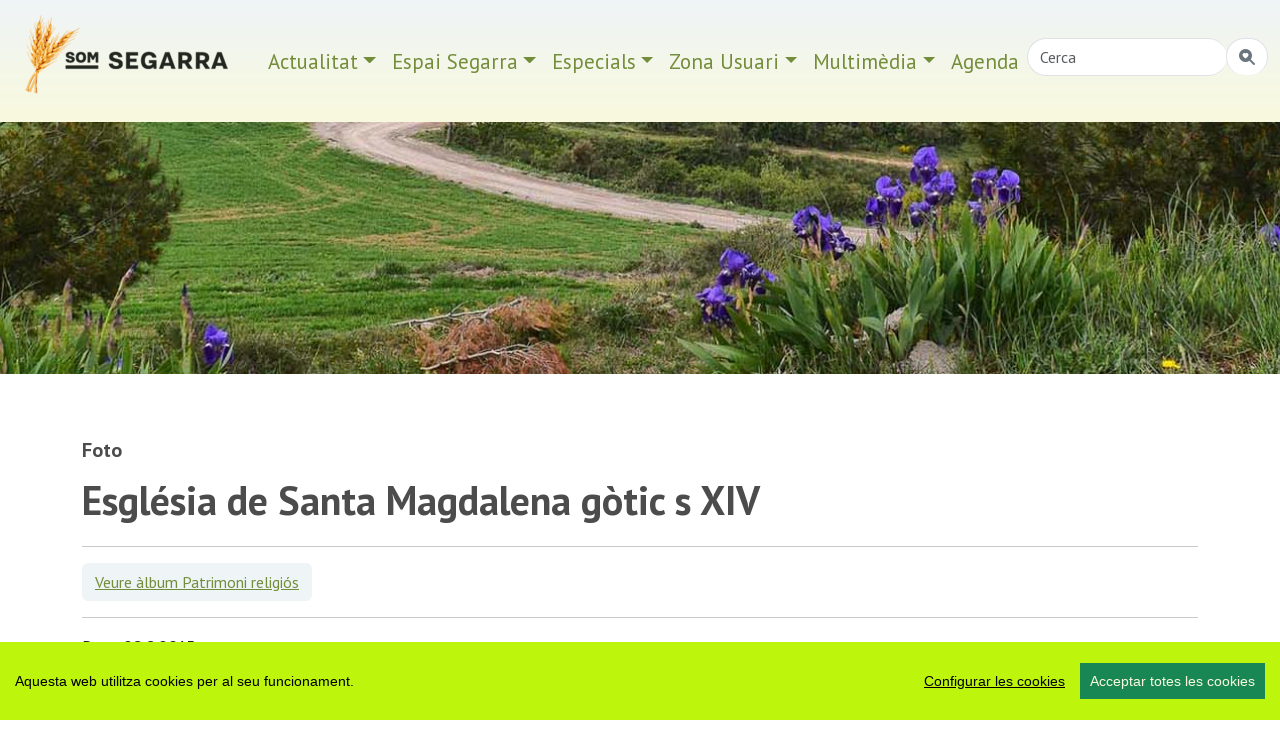

--- FILE ---
content_type: text/html; charset=UTF-8
request_url: https://www.somsegarra.cat/media/foto/15695/esglesia-de-santa-magdalena-gotic-s-xiv
body_size: 9130
content:
 

<!DOCTYPE html>
<html lang="ca"><head>
		<!-- Global site tag (gtag.js) - Google Analytics -->
<script async src="https://www.googletagmanager.com/gtag/js?id=G-33QQFPSKX6"></script>
<script>
  window.dataLayer = window.dataLayer || [];
  function gtag(){dataLayer.push(arguments);}
  gtag('js', new Date());

  gtag('config', 'G-33QQFPSKX6');
</script>
        <meta charset="utf-8" />
        <meta http-equiv="X-UA-Compatible" content="IE=edge,chrome=1">
        <meta name="viewport" content="width=device-width, initial-scale=1, shrink-to-fit=no">
        
        <meta name="apple-mobile-web-app-capable" content="yes" />
        <meta name="apple-mobile-web-app-status-bar-style" content="black" />
        
        <meta name="mobile-web-app-capable" content="yes">
        <meta name="apple-mobile-web-app-title" content="som Segarra">
        <link rel="apple-touch-icon" href="https://www.somsegarra.cat/icon/apple-touch-icon-iphone.png">
<link rel="apple-touch-icon" sizes="76x76" href="https://www.somsegarra.cat/icon/touch-icon-ipad.png">
<link rel="apple-touch-icon" sizes="120x120" href="https://www.somsegarra.cat/icon/touch-icon-iphone-retina.png">
<link rel="apple-touch-icon" sizes="152x152" href="https://www.somsegarra.cat/icon/touch-icon-ipad-retina.png">
<link href="https://www.somsegarra.cat/icon/apple-touch-icon-precomposed.png" rel="apple-touch-icon-precomposed">
<link rel="icon" href="https://www.somsegarra.cat/favicon.png">

<!--<link rel="canonical" href="https://www.somsegarra.cat/media/foto/15695/esglesia-de-santa-magdalena-gotic-s-xiv"/>-->

<link rel="canonical" href="https://www.somsegarra.cat/media/foto/15695/esglesia-de-santa-magdalena-gotic-s-xiv"/>		
		
<title>portada  | som Segarra</title>
<meta name="keywords" content=",  portal segarra, actualitat, agenda, turisme, fotos, viatge, viatjar, catalunya, catalonia  " />
<meta name="description" content=" Servei d'informació on-line dels territoris i les gents que se senten formen part de l'entitat geogràfica, històrica i tradicional anomenada Segarra,  Catalunya." />
<link rel="alternate" type="application/rss+xml" title="som Segarra Feed" href="https://www.somsegarra.cat/rss/rss.php" />

<meta name="robots" content="index,follow" />
		<link href="https://cdn.jsdelivr.net/npm/bootstrap@5.3.2/dist/css/bootstrap.min.css" rel="stylesheet" integrity="sha384-T3c6CoIi6uLrA9TneNEoa7RxnatzjcDSCmG1MXxSR1GAsXEV/Dwwykc2MPK8M2HN" crossorigin="anonymous">
	<link rel="stylesheet" href="https://cdn.jsdelivr.net/npm/bootstrap-icons@1.13.1/font/bootstrap-icons.css">
	<link rel="stylesheet" href="https://cdn.datatables.net/1.13.8/css/jquery.dataTables.min.css">
<link rel="stylesheet" href="https://cdn.datatables.net/buttons/2.4.2/css/buttons.dataTables.min.css">

	
	<!--<link href="https://cdnjs.cloudflare.com/ajax/libs/datatables/1.10.21/css/dataTables.bootstrap4.min.css" rel="stylesheet">
	
<link rel="stylesheet" href="https://cdn.jsdelivr.net/npm/datatables.net-bs5@1.13.6/css/dataTables.bootstrap5.min.css">
-->
	
<link href='https://fonts.googleapis.com/css?family=PT+Sans:400italic,700,700italic,400&display=swap' rel='stylesheet' type='text/css'/>
<!--<link rel="stylesheet" href="https://www.comunicacio.net/comuns/fancybox335/jquery.fancybox.css"  />-->
	<link rel="stylesheet" href="https://cdn.jsdelivr.net/npm/@fancyapps/ui/dist/fancybox.css" />
<meta property="twitter:card" content="summary_large_image" /><meta property="fb:app_id" content="1487241788166912" />
  <meta name="twitter:site" content="@somsegarra" />
  
<meta property="og:title" content="portada" />
	<meta property="og:url" content="https://www.somsegarra.cat/media/foto/15695/esglesia-de-santa-magdalena-gotic-s-xiv" />

<meta property="og:description" content=" Servei d'informació on-line dels territoris i les gents que se senten formen part de l'entitat geogràfica, històrica i tradicional anomenada Segarra,  Catalunya." />
	<meta property="twitter:image" content="https://www.somsegarra.cat/images/logosomsegarra_og.png" /><meta property="og:image" content="https://www.somsegarra.cat/images/logosomsegarra_og.png" /><meta property="og:type" content="article" />
<style type="text/css">
html, body {
    height: 100%;
}
	/* El contenidor principal (el que te .centre) ha d'ocupar l'espai restant */
.main-content {
    min-height: calc(100vh - 200px); /* Ajustable segons alçada del footer */
}
body {
  font-family: 'PT Sans', sans-serif;
  font-weight: 400; 
  /*margin-bottom: 60px;
  background:#E0E3E5;*/
}
strong,
.text-strong {
  font-weight: 700; 
}
.lead {
  font-weight: 700;
  color: #4C4C4C;  
}
.etiqueta {
    border-radius: 10px 10px 10px 10px;
    /* color: #FFFFFF; */
    display: inline-block;
    margin: 5px 5px 0 0;
    padding: 3px 10px;
    text-transform: lowercase;
    background-color: #FAFAFA;
}
.text-light {
  font-weight: 300; 
}
h1 { line-height: 1.5;
font-weight: 700;
color: #4C4C4C; 
}
.h2, h2 {
    font-size: 1.75rem;
	font-weight: 700;
	margin-top:0.5em;
	color: #4C4C4C; 
}

.h3, h3 {
    font-size: 1.5rem;
	font-weight: 700;
	color: #4C4C4C; 
}
.h4, h4 {
    font-size: 1.25rem;
	color: #4C4C4C; 
}
.h5, h5 {
    font-size: 1.5rem;
	font-weight: 600;
	color: #4C4C4C;  
}
h3, h4, h5 {
    font-weight: 600;
}

.navbar  {
   
    font-size: 1.3rem;
    
} 
.navbar-collapse {
	/*background-color: #d15450;*/
}
.navbar-dark .navbar-nav .nav-link {
    /*color: rgba(255,255,255,1);
	color:#3f9edd;*/
	color: #738d3a;
}
.navbar-dark .navbar-nav .nav-link:focus, .navbar-dark .navbar-nav .nav-link:hover {
    color: #000000 !important;
}
a {
    color: #738d3a;
}
a:hover {
    color: #4C4C4C; 
	text-decoration:none;
}
.btn-info {
	font-weight: 600;
    color: #738d3a;
    background-color: #eff4f7;
    border-color: #eff4f7;
}
.btn-info:hover {
    color: #000;
    background-color: #eff4f7;
    border-color: #eff4f7;
}
.btn-outline-primary {
    color: #F9F9DE;
    background-color: transparent;
    background-image: none;
    border-color: #eff4f7;
	background-color: #eff4f7;
}
.btn-outline-primary:hover {
color: #738d3a;
background-color: #fff;
border-color: #eff4f7;
}
.navbar-collapse ul li a:hover, .navbar-collapse ul li a:active { color:red; }
header {
background: #eff4f7; /* Old browsers */
background: -moz-linear-gradient(top, #eff4f7 0%, #f9f9de 100%); /* FF3.6-15 */
background: -webkit-linear-gradient(top, #eff4f7 0%,#f9f9de 100%); /* Chrome10-25,Safari5.1-6 */
background: linear-gradient(to bottom, #eff4f7 0%,#f9f9de 100%); /* W3C, IE10+, FF16+, Chrome26+, Opera12+, Safari7+ */
filter: progid:DXImageTransform.Microsoft.gradient( startColorstr='#eff4f7', endColorstr='#f9f9de',GradientType=0 ); /* IE6-9 */
  
}
.header2 {
	display: block;
	/*margin-top:7.5em;*/
	
height: 35vh;

  background-repeat: no-repeat;
 background-position: center center;
    
	background-size: cover;
	-webkit-background-size: cover;
    -moz-background-size:cover;
    -o-background-size:cover;
	background-image:url('/images/top2/36.jpg');	}
.separa {
margin-top: 16em;
}
.fons {
	max-width: 98%;
	
	margin: 1% 1%;
	height:4em;
	text-align:center;
	border-bottom: 1px solid gray;
	}
.vl {
    border-right: 1px solid #eff4f7;
    /*height: 500px;*/
}


	
	.centre {
    margin-top: 4em; /* Desktop per defecte */
    padding-bottom: 3rem !important;
}

/* Mobile */
@media (max-width: 768px) {
    .centre {
        margin-top: 2em;
    }
}
	.carousel-inner {
    max-height: 600px;
    overflow: hidden;
}

@media (max-width: 768px) {
    .carousel-inner {
        max-height: 250px;
    }
}

.carousel-inner img {
    width: 100%;
    height: 100%;
    object-fit: cover;
}

/* Desktop: la imatge és 10vw d’alçada */
.card-img-top {
    width: 100%;
    height: 10vw;
    object-fit: cover;
}

/* Mobile: pots deixar-la auto o ajustar-la */
@media (max-width: 768px) {
    .card-img-top {
        height: 30vw; /* o auto, depèn del teu disseny */
    }
}
.card {
    border: 0px solid rgba(0,0,0,.125);
}
	.carousel-caption {
    top: 26em;
    bottom: auto;
}
	@media (max-width: 768px) {
    .carousel-caption {
        top: 6em;
    }
}
/*.footer {
   
    bottom: 0;
    width: 100%;
    height: auto;
	 
background: -moz-linear-gradient(top, #eff4f7 0%, #f9f9de 100%); 
background: -webkit-linear-gradient(top, #eff4f7 0%,#f9f9de 100%); 
background: linear-gradient(to bottom, #eff4f7 0%,#f9f9de 100%); 
filter: progid:DXImageTransform.Microsoft.gradient( startColorstr='#eff4f7', endColorstr='#f9f9de',GradientType=0 ); 
}*/
	.footer {
    width: 100%;
    background: linear-gradient(to bottom, #e0e3e5 0%, #d15450 100%);
    padding: 2rem 0;
}

/* Al mòbil més compacte */
@media (max-width: 768px) {
    .footer {
        padding: 1rem 0;
    }
    .footer .container {
        padding-top: 0 !important;
        padding-bottom: 0 !important;
    }
}
.navbar-toggler {
    /*color: rgba(32, 35, 0, 0.9);*/
	background: rgba(32, 35, 0, 0.9);
}

/*datatables*/
.page-link {
    color: #e68f44;
  
}
.page-item.active .page-link {
    color: #000;
    background-color: #eff4f7;
    border-color: #eff4f7;
}

div#cookieChoiceInfo {
	background-color: #1C1C1C !important;
	color: #78797C;
	text-shadow: 1px 1px 1px #ccc;
	font-size: 14px;
	font-family: sans-serif;
}
#cookieChoiceInfo > a:nth-child(2),a#cookieChoiceDismiss {
color:#DBA901;
text-shadow:1px 1px 1px #ccc;
padding:3px 12px;
text-decoration:none;
border-radius:8px;
font-family:sans-serif;
font-size:14px;
font-weight:bold;}
#cookieChoiceInfo > a:nth-child(2):hover, a#cookieChoiceDismiss:hover {
color:#000;
}

 /*   .shares {
        padding: 0.5em 0;
        text-align: left;
        margin-bottom: 1em;
    }

    .shares ul {
        list-style: none;
        padding: 0;
        margin: 0;
        display: flex;
        flex-wrap: wrap;
        justify-content: flex-start;
        gap: 1em;
    }

    .shares li {
        font-size: 1.5em;
    }

    .shares a {
        color: inherit;
        text-decoration: none;
    }

    .shares a:hover {
        color: #007bff;
    }*/
    </style>

</head>
<body>
	<div id="fb-root"></div>
	<script async defer crossorigin="anonymous" src="https://connect.facebook.net/ca_ES/sdk.js#xfbml=1&version=v22.0&appId=680188302171875"></script>
<!-- <main>-->
<header class="navbar navbar-expand-md navbar-dark bd-navbar sticky-top">
 
 <div class="container-fluid">

 <a class="navbar-brand" href="https://www.somsegarra.cat/">
      <img src="https://www.somsegarra.cat/images/logo_som_segarra_21.png" alt="Som Segarra" width="230"  title="Som Segarra"  border="0"    /> 
      </a> 
 <nav class="navbar navbar-toggleable-md">
	 <button class="navbar-toggler " type="button" data-bs-toggle="collapse" data-bs-target="#navbarNav" aria-controls="navbarNav" aria-expanded="false" aria-label="Toggle navigation">
      <span class="navbar-toggler-icon"></span> <!--<i class="bi bi-three-dots-vertical  clar "></i>-->
    </button>
	
	 <div class="collapse navbar-collapse" id="navbarNav">
		<ul class="nav navbar-nav ml-auto">
     <li class="nav-item dropdown">
		 <a class="nav-link dropdown-toggle" href="#"  role="button" data-bs-toggle="dropdown" aria-expanded="false">Actualitat</a>
       <ul class="dropdown-menu"> 
		            <li><a class="dropdown-item"  href="https://www.somsegarra.cat/societat/">Societat</a></li>
                     <li><a class="dropdown-item"  href="https://www.somsegarra.cat/cultura/">Cultura</a></li>
                     <li><a class="dropdown-item"  href="https://www.somsegarra.cat/festes/">Festes</a></li>
                     <li><a class="dropdown-item"  href="https://www.somsegarra.cat/turisme/">Turisme</a></li>
                     <li><a class="dropdown-item"  href="https://www.somsegarra.cat/politica/">Polí­tica</a></li>
                     <li><a class="dropdown-item"  href="https://www.somsegarra.cat/economia/">Economia</a></li>
                     <li><a class="dropdown-item"  href="https://www.somsegarra.cat/medi-ambient/">Medi ambient</a></li>
                     <li><a class="dropdown-item"  href="https://www.somsegarra.cat/agricultura/">Agricultura</a></li>
            		</ul>
 </li> 
			<li class="nav-item dropdown">
		 <a class="nav-link dropdown-toggle" href="#" id="dropdown01" role="button" data-bs-toggle="dropdown" aria-expanded="false">Espai Segarra</a>
       <ul class="dropdown-menu" aria-labelledby="dropdown01"> 
		            <li><a class="dropdown-item"  href="https://www.somsegarra.cat/patrimoni/">Patrimoni</a></li>
                     <li><a class="dropdown-item"  href="https://www.somsegarra.cat/personatges/">Personatges</a></li>
                     <li><a class="dropdown-item"  href="https://www.somsegarra.cat/flora/">Flora</a></li>
                     <li><a class="dropdown-item"  href="https://www.somsegarra.cat/els-bolets/">Els bolets</a></li>
                     <li><a class="dropdown-item"  href="https://www.somsegarra.cat/rutes/">Rutes</a></li>
            			</ul>
</li>  
			<li class="nav-item dropdown">
		 <a class="nav-link dropdown-toggle" href="#" id="dropdown02" role="button" data-bs-toggle="dropdown" aria-expanded="false">Especials</a>
       <ul class="dropdown-menu" aria-labelledby="dropdown02"> 
		            <li><a class="dropdown-item" href="https://www.somsegarra.cat/actualitat/especial/coronavirus">coronavirus</a></li>
           <li><a class="dropdown-item" href="https://www.somsegarra.cat/actualitat/especial/renovables">renovables</a></li> <li><a class="dropdown-item" href="https://www.somsegarra.cat/actualitat/especial/salvemsikarra">salvemsikarra</a></li>
		   <li><a class="dropdown-item" href="https://www.somsegarra.cat/actualitat/especial/fractura+hidràulica">fractura hidràulica</a></li> <li><a class="dropdown-item" href="https://www.somsegarra.cat/actualitat/especial/viatge+a+la+segarra">viatge a la segarra</a></li>  
		</ul>
 </li>   
    <li class="nav-item dropdown">
		 <a class="nav-link dropdown-toggle" href="#" id="dropdown03" role="button" data-bs-toggle="dropdown" aria-expanded="false">Zona Usuari</a>
       <ul class="dropdown-menu" aria-labelledby="dropdown03"> 
		  
         <li><a class="dropdown-item" href="https://www.somsegarra.cat/agenda/">Participa</a></li>
           <li><a class="dropdown-item" href="https://www.somsegarra.cat/compartir/">Comparteix</a></li> 
		   <li><a class="dropdown-item" href="https://www.somsegarra.cat/contactar/">Contactar</a></li>
		   <li><a class="dropdown-item" href="https://www.somsegarra.cat/opinions/">Opinió</a></li> <li><a class="dropdown-item" href="https://www.somsegarra.cat/xarxes/">Xarxes</a></li> 
		   <li><a class="dropdown-item" href="https://www.somsegarra.cat/links/">Enllaços</a></li> 
		   <li><a class="dropdown-item" href="https://www.somsegarra.cat/mapa/">Mapa web</a></li> 
		</ul>
 </li>         
  <li class="nav-item dropdown">
		 <a class="nav-link dropdown-toggle" href="#" id="dropdown04" role="button" data-bs-toggle="dropdown" aria-expanded="false">Multimèdia</a>
       <ul class="dropdown-menu" aria-labelledby="dropdown04"> 
		  
         <li><a class="dropdown-item" href="https://www.somsegarra.cat/albums/">Fotos</a></li>
           <li><a class="dropdown-item" href="https://www.somsegarra.cat/videos/">Vídeos</a></li> 
		   
		</ul>
 </li><!--<li class="nav-item">
			<li><a class="nav-link" href="https://www.somsegarra.cat/contactar/">Contactar</a></li></li>-->
		 <li class="nav-item">
			<li><a class="nav-link" href="https://www.somsegarra.cat/calendari/">Agenda</a></li></li>
                
<li class="nav-item"><form id="frmc" name="frmc" method="post" >
	<div class="input-group">
<input class="form-control border-end-0 border rounded-pill" id="formValueId" type="text" placeholder="Cerca">
<span class="input-group-append"><button class="btn btn-outline-secondary bg-white border-bottom-0 border rounded-pill ms-n5" type="button" title="cercar"><i class="bi bi-search-heart-fill" id="myButton"></i></button>
 </span>
            </div>
</form> </li>
 </ul>
  
   </div>   
   </nav>
   </div> 
   </header>
<div class="header2"></div>
<div class="main-content">
	<div class="container centre">
<div class="row">
<div class="col">
<h4> Foto</h4>
<h1>Església de Santa Magdalena gòtic s XIV </h1>

<hr />
<button type="button" class="btn btn-outline-primary"> <a href="/media/album/131//patrimoni-religios">Veure àlbum Patrimoni religiós</a></button> 
<hr />
<p>
 Data: <strong>28.8.2015</strong>    <br />Lloc: <strong>Cervera</strong> [<a href="/media/fotos_lloc/Cervera/" class="button"> + fotos de Cervera</a> ]  <br /> Autor:<strong> Ramon Sunyer</strong> [<a href="/media/fotos_autor/Ramon-Sunyer/" class="button"> + fotos de Ramon Sunyer</a> ] <br />
Inclosa a l'àlbum Patrimoni religiós<br />
Tema: <strong>Turisme	</strong><br />
 
</p>  
<img src="https://www.somsegarra.cat/images/fotos/gran/1466181082.jpg" alt="28.8.2015 Església de Santa Magdalena gòtic s XIV  Cervera -  Ramon Sunyer" width="100%"  title="Església de Santa Magdalena gòtic s XIV" />


   <style>
	.shares {
    width: 100% !important;
    text-align: center !important;
}

.shares ul {
    list-style: none !important;
    padding: 0 !important;
    margin: 0 auto !important;
    display: inline-block !important;
}

.shares ul li {
    display: inline-block !important;
    margin: 0 0.6rem !important;
	 font-size: 1.5em;
}
.shares a {
        color: inherit;
        text-decoration: none;
    }

    .shares a:hover {
        color: #007bff;
    }
</style>

<!--<div class="col-lg-12">-->
    <div class="shares">
        <h3>Ho vols compartir?</h3>
        <ul>
            <li>
            
				<a href="https://www.facebook.com/sharer/sharer.php?u=https%3A%2F%2Fwww.somsegarra.cat%2Fmedia%2Ffoto%2F15695%2Fesglesia-de-santa-magdalena-gotic-s-xiv" 
   target="_blank" 
   rel="noopener noreferrer" 
   aria-label="Compartir a Facebook" 
   title="Facebook">
   <i class="bi bi-facebook"></i>
</a>
            </li>

            <li>
                <a href="javascript:void(0);" 
                   onclick="window.open('https://bsky.app/intent/compose?text=som+Segarra+portada+https%3A%2F%2Fwww.somsegarra.cat%2Fmedia%2Ffoto%2F15695%2Fesglesia-de-santa-magdalena-gotic-s-xiv','compartir Bluesky','toolbar=0,status=0,width=650,height=450');"
                   aria-label="Compartir a Bluesky" title="Bluesky">
                    <i class="bi bi-bluesky"></i>
                </a>
            </li>

            <li>
                <a href="javascript:void(0);" 
                   onclick="window.open('https://mastodont.cat/share?text=portada+https%3A%2F%2Fwww.somsegarra.cat%2Fmedia%2Ffoto%2F15695%2Fesglesia-de-santa-magdalena-gotic-s-xiv','compartir Mastodon','toolbar=0,status=0,width=650,height=450');"
                   aria-label="Compartir a Mastodon" title="Mastodon">
                    <i class="bi bi-mastodon"></i>
                </a>
            </li>

            <li>
                <a href="javascript:void(0);" 
                   onclick="window.open('https://twitter.com/intent/tweet?text=som+Segarra+portada+https%3A%2F%2Fwww.somsegarra.cat%2Fmedia%2Ffoto%2F15695%2Fesglesia-de-santa-magdalena-gotic-s-xiv+via+%40somsegarra','compartir Twitter','toolbar=0,status=0,width=650,height=450');"
                   aria-label="Compartir a Twitter" title="Twitter">
                    <i class="bi bi-twitter-x"></i>
                </a>
            </li>

            <li>
                <a class="twitter-share" data-fancybox data-type="iframe"
                   data-src="https://www.somsegarra.cat/includes/enviar.php?imatge0=https%3A%2F%2Fwww.somsegarra.cat%2Fmedia%2Ffoto%2F15695%2Fesglesia-de-santa-magdalena-gotic-s-xiv"
                   href="javascript:;" role="button"
                   aria-label="Enviar per correu o formulari" title="Enviar">
                    <i class="bi bi-send"></i>
                </a>
            </li>

                    </ul>
    </div>
<!--</div>-->
 
   </div></div></div>
    <footer class="footer">
<div class="container py-5" ><br /><div class="row">
<div class="col-lg-4 col-md-6 mb-4">
          Des de 2012 · La Segarra  (Catalonia)  <br>  
        <a href="https://www.somsegarra.cat/societat/noticia/2726/avis-legal" > Avis legal i Política de privacitat</a> <br />
        <a href="https://www.somsegarra.cat/societat/noticia/2604/avis-de-cookies"> Avís de cookies</a><br /><a class="ccb__edit" href="#">Edita consentiment de cookies</a><br /><a href="https://www.somsegarra.cat/mapa/">Mapa web</a> | <a href="https://www.somsegarra.cat/contactar/">Contactar</a><br />Realització:<a href="https://www.cdnet.cat" target="_blank" rel="noreferrer"> cdnet</a>
        </div> 
       
            <div class="col-lg-4 col-md-6 mb-4"><h4> Troba'ns a les Xarxes</h4><br />
            <h3><a href="https://www.facebook.com/somsegarra" target="_blank" rel="noreferrer" alt="Facebook"   title="Facebook"><i class="bi bi-facebook"></i></a>&nbsp;&nbsp;<a href="https://twitter.com/SomSegarra" target="_blank" rel="noreferrer" alt="Twitter"   title="Twitter"><i class="bi bi-twitter-x"></i></a>&nbsp;&nbsp;<a href="https://bsky.app/profile/somsegarra.bsky.social" target="_blank" rel="noreferrer"><i class="bi bi-bluesky"></i></a>&nbsp;&nbsp;
				<a href="https://mastodont.cat/@somsegarra" target="_blank" rel="noreferrer" alt="Mastodon"   title="Mastodon"><i class="bi bi-mastodon"></i></a>&nbsp;&nbsp;<a href="https://instagram.com/somsegarra/" target="_blank" rel="noreferrer" alt="instagram"   title="instagram"><i class="bi bi-instagram"></i></a>&nbsp;&nbsp;<a href="https://www.youtube.com/@SomSegarra"  target="_blank" rel="noreferrer" alt="youtube"   title="youtube"><i class="bi bi-youtube"></i></a>&nbsp;&nbsp;<a href="https://www.somsegarra.cat/rss/rss.php" target="_blank" rel="noreferrer" alt="RSS"   title="RSS"><i class="bi bi-rss"></i></a></h3>
		</div>
        <div class="col-lg-4 col-md-6 mb-4"> <a href="https://visit.somsegarra.cat/" target="_blank" rel="noreferrer"><img data-src="https://visit.somsegarra.cat/logos/logo_turisme_somsegarra.png"  alt="Descobreix la Segarra"   title="Descobreix la Segarra" class="img-fluid lazyload" /></a></div></div></div></footer>  <!--<script src="https://ajax.googleapis.com/ajax/libs/jquery/3.1.1/jquery.min.js" crossorigin="anonymous"></script>-->
<script src="https://ajax.googleapis.com/ajax/libs/jquery/3.7.0/jquery.min.js"></script>
<!--<script src="https://code.jquery.com/jquery-3.6.4.min.js"
          integrity="sha256-o88Awf4bT4kX3nT09e6jw4wCME9M6U82bW0E4G5H3EQ="
          crossorigin="anonymous"></script>-->
<script src="https://cdn.jsdelivr.net/npm/bootstrap@5.3.2/dist/js/bootstrap.bundle.min.js" integrity="sha384-C6RzsynM9kWDrMNeT87bh95OGNyZPhcTNXj1NW7RuBCsyN/o0jlpcV8Qyq46cDfL" crossorigin="anonymous"></script>

<!-- Latest compiled and minified JavaScript -->
<script src="//cdnjs.cloudflare.com/ajax/libs/bootstrap-table/1.11.1/bootstrap-table.min.js"></script>

<!-- Latest compiled and minified Locales -->
<script src="//cdnjs.cloudflare.com/ajax/libs/bootstrap-table/1.11.1/locale/bootstrap-table-ca-ES.min.js"></script>
<script src="https://www.comunicacio.net/comuns/js/lazysizes.min.js"></script>
<!--<script   src="https://www.comunicacio.net/comuns/fancybox335/jquery.fancybox.min.js"></script>-->
<script src="https://cdn.jsdelivr.net/npm/@fancyapps/ui/dist/fancybox.umd.js"></script>
<script src="https://www.somsegarra.cat/js/cookieconsent-master/docs/assets/js/cookieconsent.min.js"></script>
	  <script>
  window.CookieConsent.init({
    // More link URL on bar.
    modalMainTextMoreLink: null,
    // How long to wait until bar comes up.
    barTimeout: 1000,
    // Look and feel.
    theme: {
		barColor: '#BDF50D',
      barTextColor: '#000',
      barMainButtonColor: '#198754',
      barMainButtonTextColor: '#F9F9DE',
      modalMainButtonColor: '#198754',
      modalMainButtonTextColor: '#FFF',
    },
    language: {
      // Current language.
    /*  current: 'en',*/
     locale: {
        en: {
		  barMainText: 'Aquesta web utilitza cookies per al seu funcionament.',
          closeAriaLabel: 'tancar',
          barLinkSetting: 'Configurar les cookies',
          barBtnAcceptAll: 'Acceptar totes les cookies',
          modalMainTitle: 'Configurar les cookies',
          modalMainText: 'Les cookies són petites dades enviades des d\'un lloc web i emmagatzemades a l\'ordinador de l\'usuari pel navegador web de l\'usuari mentre navega per la web. El vostre navegador emmagatzema cada missatge en un petit fitxer, anomenat cookie. Quan sol·liciteu una altra pàgina al servidor, el vostre navegador envia la galeta de nou al servidor. Les cookies van ser dissenyades per ser un mecanisme fiable perquè els llocs web recordin informació o registren l\'activitat de navegació de l\'usuari.',
          modalBtnSave: 'Guardar preferències',
          modalBtnAcceptAll: 'Acceptar totes les cookies i tancar',
          modalAffectedSolutions: 'Affected solutions:',
          learnMore: 'Llegir més',
          on: 'On',
          off: 'Off',
          enabled: 'is enabled.',
          disabled: 'is disabled.',
          checked: 'checked',
          unchecked: 'unchecked'}
	 } },
          categories: {
			   necessary: {
              needed: true,
              wanted: true,
              checked: true,
          barMainText: 'Aquesta web utilitza cookies per al seu funcionament.',
          closeAriaLabel: 'tancar',
          barLinkSetting: 'Configurar les cookies',
          barBtnAcceptAll: 'Acceptar totes les cookies',
          modalMainTitle: 'Configurar les cookies',
          modalMainText: 'Les cookies són petites dades enviades des d\'un lloc web i emmagatzemades a l\'ordinador de l\'usuari pel navegador web de l\'usuari mentre navega per la web. El vostre navegador emmagatzema cada missatge en un petit fitxer, anomenat cookie. Quan sol·liciteu una altra pàgina al servidor, el vostre navegador envia la galeta de nou al servidor. Les cookies van ser dissenyades per ser un mecanisme fiable perquè els llocs web recordin informació o registren l\'activitat de navegació de l\'usuari.',
          modalBtnSave: 'Guardar preferències',
          modalBtnAcceptAll: 'Acceptar totes les cookies i tancar',
          modalAffectedSolutions: 'Affected solutions:',
          learnMore: 'Llegir més',
          on: 'On',
          off: 'Off',
          enabled: 'is enabled.',
          disabled: 'is disabled.',
          checked: 'checked',
          unchecked: 'unchecked',
				   language: {
                locale: {
                  en: {
                    name: 'Cookies funcionals',
                    description: 'Són les estrictament necessàries per al funcionament de la web.',
                  },
                  hu: {
                    name: 'Egyéb sütik',
                    description: 'Lorem ipsum dolor sit amet, consectetur adipiscing elit. Curabitur eu commodo est, nec gravida odio. Suspendisse scelerisque a ex nec semper.',
                  }
                }
              }
        }
      
   ,
							 various: {
              needed: false,
              wanted: false,
              checked: false,
              language: {
                locale: {
                  en: {
                    name: 'Cookies analítiques',
                    description: 'Permeten quantificar el nombre d’usuaris i examinar la navegació que aquests fan, podent així mesurar i analitzar estadísticament l\'ús que es fa de la web, amb la finalitat de millorar-ne els continguts i el servei que aquesta ofereix.',
                  },
                  hu: {
                    name: 'Egyéb sütik',
                    description: 'Lorem ipsum dolor sit amet, consectetur adipiscing elit. Curabitur eu commodo est, nec gravida odio. Suspendisse scelerisque a ex nec semper.',
                  }
                }
              }
            }
          },
	  
	  services: {
            facebook: {
              category: 'various',
              type: 'dynamic-script', // dynamic-script, script-tag, wrapped, localcookie
              search: 'facebook',
              language: {
                locale: {
                  en: {
                    name: 'Facebook'
                  },
                  hu: {
                    name: 'Facebook'
                  }
                }
              }
            },
            analytics: {
              category: 'various',
              type: 'dynamic-script',
              search: 'analytics',
              language: {
                locale: {
                  en: {
                    name: 'Google Analytics'
                  },
                  hu: {
                    name: 'analytics'
                  },
					cookies: [
          {
            // Known cookie name.
            name: '_gid',
            // Expected cookie domain.
            domain: `.${window.location.hostname}`
          },
          {
            // Regex matching cookie name.
            name: /^_ga/,
            domain: `.${window.location.hostname}`
          }
        ],
                }
              }
            },
            
            localcookie: {
              category: 'various',
              type: 'localcookie',
              search: 'localcookie',
              language: {
                locale: {
                  en: {
                    name: 'Local cookie'
                  },
                  hu: {
                    name: 'Helyi süti'
                  }
                }
              }
            }
          }
        });
	 
  </script>
	
<script type="text/javascript">
$(document).ready(function() {
    $('#myButton').click(function() {
        // Agafa el valor del camp de text
        var str = $('#formValueId').val();

        // Substituir l'apòstrof abans de passar-lo
        var sanitizedStr = str.replace(/'/g, "%27");

        // Codifica tota la cadena de text, incloent espais
        var encodedCot = encodeURIComponent(sanitizedStr);

        // Substituir els espais per '+'
        var finalCot = encodedCot.replace(/%20/g, '+');

        // Redirigeix a la nova URL
        location.href = 'https://www.somsegarra.cat/totes/cerca/+' + finalCot;
    });
});
</script>



	
<script type="text/javascript">
 $(function() {
  var $tabButtonItem = $('#tab-button li'),
      $tabSelect = $('#tab-select'),
      $tabContents = $('.tab-contents'),
      activeClass = 'is-active';

  $tabButtonItem.first().addClass(activeClass);
  $tabContents.not(':first').hide();

  $tabButtonItem.find('a').on('click', function(e) {
    var target = $(this).attr('href');

    $tabButtonItem.removeClass(activeClass);
    $(this).parent().addClass(activeClass);
    $tabSelect.val(target);
    $tabContents.hide();
    $(target).show();
    e.preventDefault();
  });

  $tabSelect.on('change', function() {
    var target = $(this).val(),
        targetSelectNum = $(this).prop('selectedIndex');

    $tabButtonItem.removeClass(activeClass);
    $tabButtonItem.eq(targetSelectNum).addClass(activeClass);
    $tabContents.hide();
    $(target).show();
  });
});
 </script>
 <script type="text/javascript">
function updateScoreV(v) {
    $.post('https://www.somsegarra.cat/mod/up_lec.php?Id='+v+'&T=V');
}
function updateScoreL(v) {
 $.post('https://www.somsegarra.cat/mod/up_lec.php?Id='+v+'&T=L');  
}
function updateScoreF(v) {
 $.post('https://www.somsegarra.cat/mod/up_lec.php?Id='+v+'&T=F'); 
  
}
</script>
<!--<script type="text/javascript">
		
		
		$(document).ready(function () {
			$('#formc').submit(function(e){     
		e.preventDefault();
        var $form = $(this);
 
  
    $.ajax({
		type: 'POST',
       url: 'https://www.somsegarra.cat/class/ajax_contact.php',
      data: $('#formc').serialize(),
			cache: false, 
      //success: function() {alert("Submitted");}
	  success: function(response) {
				var result = response.toString();
     if(result==1){
		 
				alert('Enviat. Us respondrem ben aviat');
				$('form').each(function(){
                this.reset();   //Here form fields will be cleared.
            }); } else { 
						alert('You are a bot! Go away!'); }
				
            }
    });
  
});
});	
</script>-->

<script>
  // Inicialització de Fancybox 4
  Fancybox.bind("[data-fancybox]", {
    Toolbar: false,
    closeButton: "top",
    iframe: {
      css: {
        width: "600px"
      }
    }
  });
</script> 
   <!--</main>--></div> 
<script type="text/javascript">

 var _gaq = _gaq || [];
var pluginUrl = 
 '//www.google-analytics.com/plugins/ga/inpage_linkid.js';
_gaq.push(['_require', 'inpage_linkid', pluginUrl]);
  _gaq.push(['_setAccount', 'UA-35305638-1']);
  _gaq.push(['_setDomainName', 'somsegarra.cat']);
  _gaq.push(['_trackPageview']);

  (function() {
    var ga = document.createElement('script'); ga.type = 'text/javascript'; ga.async = true;
    ga.src = ('https:' == document.location.protocol ? 'https://ssl' : 'http://www') + '.google-analytics.com/ga.js';
    var s = document.getElementsByTagName('script')[0]; s.parentNode.insertBefore(ga, s);
  })();

</script>      
</body>
</html>
